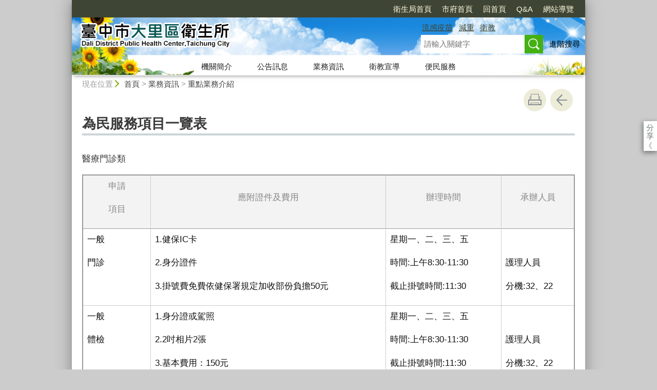

--- FILE ---
content_type: text/html; charset=utf-8
request_url: https://www.daliphc.taichung.gov.tw/2678934/post
body_size: 37089
content:

<!doctype html>
<html lang="zh-Hant" class="no-js">
<head>
    <base href="/2678934/post">
    <meta name="viewport" content="width=device-width, initial-scale=1">
    <meta name="google-signin-client_id" content="YOUR_CLIENT_ID.apps.googleusercontent.com">
    <meta charset="utf-8">
    <meta property="og:title" content="為民服務項目一覽表" />
    <meta property="og:type" content="website" />
    <meta property="og:url" content="https://www.daliphc.taichung.gov.tw/1727498/1727511/1727512/2678934" />
    <meta property="og:image" content="https://www.daliphc.taichung.gov.tw/mainData/images/sharefb.jpg" />
    <meta property="og:image:width" content="400" />
    <meta property="og:image:height" content="300" />
    <meta property="og:site_name" content="臺中市大里區衛生所" />
    <meta property="og:description" content="為民服務項目一覽表" />

    <link rel="canonical" href="https://www.daliphc.taichung.gov.tw/1727498/1727511/1727512/2678934">

    <title>臺中市大里區衛生所-重點業務介紹-為民服務項目一覽表</title>
    <link href="/unitData/css/layout.css" rel="stylesheet" type="text/css">
    <link href="/unitData/css/styleC.css" rel="stylesheet" type="text/css">
    <link href="/unitData/css/jStyle.css" rel="stylesheet" type="text/css">
    <link media="print" href="/unitData/css/print.css" rel="stylesheet" type="text/css">
    <script type="text/javascript" src="/Content/js/jquery-3.7.1.min.js"></script>
    <script src="/Content/jquery-ui-1.13.2/jquery-ui.min.js"></script>
    <link href="/Content/jquery-ui-1.13.2/jquery-ui.min.css" rel="stylesheet" />

    <link href="/unitData/vendor/scrolltable/jquery.scroltable.min.css" rel="stylesheet" type="text/css">
    <script type="text/javascript" src="/unitData/vendor/scrolltable/jquery.scroltable.min.js"></script>
    <link href="/unitData/css/table.css" rel="stylesheet" type="text/css">
    <link href="/unitData/css/custom.css" rel="stylesheet" type="text/css">

    <!--calendar js-->
    <link rel="stylesheet" type="text/css" href="/bureauData/css/calendar-win2k-1.css">
    <script type="text/javascript" src="/bureauData/js/calendar.js"></script>
    <script type="text/javascript" src="/bureauData/js/calendar-en.js"></script>
    <script type="text/javascript" src="/bureauData/js/calendar-big5-utf8.js"></script>
    <script type="text/javascript" src="/bureauData/js/calendar-setup.js"></script>
    

<!-- Global site tag (gtag.js) - Google Analytics -->
<script async src="https://www.googletagmanager.com/gtag/js?id=G-SXSH3VD7DX"></script>
<script>
  window.dataLayer = window.dataLayer || [];
  function gtag(){dataLayer.push(arguments);}
  gtag('js', new Date());

  gtag('config', 'G-SXSH3VD7DX');
</script>
    <script>
        (function (w, d, s, l, i) {
            w[l] = w[l] || []; w[l].push({
                'gtm.start':
                    new Date().getTime(), event: 'gtm.js'
            }); var f = d.getElementsByTagName(s)[0],
                j = d.createElement(s), dl = l != 'dataLayer' ? '&l=' + l : ''; j.async = true; j.src =
                    '//www.googletagmanager.com/gtm.js?id=' + i + dl; f.parentNode.insertBefore(j, f);
        })(window, document, 'script', 'dataLayer', 'GTM-TQRGQ2');</script>
</head>
<body>
    <a id="goCenter" class="goCenter" href="#center" tabindex="0">按Enter到主內容區</a>
    

<aside class="sidebar">
            <button aria-label="關閉" type="button" class="sidebarClose"></button>
</aside>

<div class="main">
    <header class="header" id="header">
        <a class="accesskey" href="#aU" id="aU" accesskey="U" title="網站標題區">:::</a>

<noscript>
    『您的瀏覽器不支援JavaScript功能，若網頁功能無法正常使用時，請開啟瀏覽器JavaScript狀態』
</noscript>
<script src="https://www.google.com/jsapi" type="text/javascript"></script>
<h1>
    <a title="臺中市大里區衛生所:回首頁" href="http://www.daliphc.taichung.gov.tw/"><img src="/media/452385/logo.png" alt="臺中市大里區衛生所:回首頁"></a>
</h1>
<nav class="navigation" aria-label="navigation">
    <ul>
                <li>
                    <a href="http://www.health.taichung.gov.tw/" title="衛生局首頁(另開新視窗)" target="_blank">衛生局首頁</a>
                </li>
                <li>
                    <a href="http://www.taichung.gov.tw" title="市府首頁(另開新視窗)" target="_blank">市府首頁</a>
                </li>
                <li>
                    <a href="http://www.daliphc.taichung.gov.tw/" title="回首頁" target="_self">回首頁</a>
                </li>
                <li>
                    <a href="/1727514/Lpsimplelist" title="Q&amp;A" target="_self">Q&amp;A</a>
                </li>
                <li>
                    <a href="http://www.daliphc.taichung.gov.tw/1727534/1727546/" title="網站導覽" target="_self">網站導覽</a>
                </li>
    </ul>
</nav>






<section class="search">
    <div class="keywordHot">
        <ul>
                        <li>
                            <a href="https://www.daliphc.taichung.gov.tw/1727534/1727544/?q=流感疫苗" title="流感疫苗">流感疫苗</a>
                        </li>
                        <li>
                            <a href="https://www.daliphc.taichung.gov.tw/1727534/1727544/?q=減重" title="減重">減重</a>
                        </li>
                        <li>
                            <a href="https://www.daliphc.taichung.gov.tw/1727534/1727544/?q=衛教" title="衛教">衛教</a>
                        </li>
        </ul>
    </div>
        <form id="frmsearch" action="https://www.daliphc.taichung.gov.tw/1727534/1727544/" method="get" target="_self" onsubmit="javascript: if (document.getElementById('q').value == '請輸入關鍵字') return false; doPost()">
            <input type="text" id="q" name="q" value="" placeholder="請輸入關鍵字" accesskey="S" title="網站搜尋" onkeyup="search(this)" />
            <input type="submit" id="" name="" value="查詢" title="查詢">
            <a class="btnAdv" href="https://www.google.com.tw/advanced_search?hl=zh-TW&as_q=&num=100&as_sitesearch=www.daliphc.taichung.gov.tw:10000" title="進階搜尋(另開新視窗)" target="_blank">進階搜尋</a>
        </form>
</section>
<button aria-label="選單" class="sidebarCtrl" title="選單">選單</button>
<button aria-label="查詢" class="searchCtrl" title="查詢">查詢</button>

<script>
    document.getElementById("header").style.backgroundImage = "url('/media/452404/header.jpg')";
</script>
<nav class="menu" aria-label="menu">
    <ul>
                <li>
                    <a href="/1727499/Normalnodelist" target="_self" title="機關簡介">機關簡介</a>
                            <ul>

                                    <li>
                                        <a href="/1727500/Lpsimplelist" target="_self" title="關於本所">關於本所</a>

                                    </li>
                                    <li>
                                        <a href="/1727498/1727499/1727501/2978688/post" target="_self" title="首長介紹">首長介紹</a>

                                    </li>
                                    <li>
                                        <a href="/1727498/1727499/1727503/1849851/post" target="_self" title="業務職掌">業務職掌</a>

                                    </li>
                                    <li>
                                        <a href="/1727498/1727499/1727504/1849852/post" target="_self" title="交通資訊">交通資訊</a>

                                    </li>
                                    <li>
                                        <a href="/1727498/1727499/2672886/2672888/post" target="_self" title="組織架構">組織架構</a>

                                    </li>
                            </ul>

                </li>
                <li>
                    <a href="/1727505/Normalnodelist" target="_self" title="公告訊息">公告訊息</a>
                            <ul>

                                    <li>
                                        <a href="/1727506/Lpsimplelist" target="_self" title="最新消息">最新消息</a>

                                    </li>
                                    <li>
                                        <a href="/1727507/Lpsimplelist" target="_self" title="活動訊息">活動訊息</a>

                                    </li>
                                    <li>
                                        <a href="/1727498/1727505/1727508/3184571/post" target="_self" title="機關徵才">機關徵才</a>

                                    </li>
                                    <li>
                                        <a href="/1727509/Lpsimplelist" target="_self" title="其他公告">其他公告</a>

                                    </li>
                                    <li>
                                        <a href="/1727498/1727505/1727510/1851816/post" target="_self" title="政府公開資訊">政府公開資訊</a>

                                    </li>
                            </ul>

                </li>
                <li>
                    <a href="/1727511/Normalnodelist" target="_self" title="業務資訊">業務資訊</a>
                            <ul>

                                    <li>
                                        <a href="/1727512/Lpsimplelist" target="_self" title="重點業務介紹">重點業務介紹</a>

                                    </li>
                                    <li>
                                        <a href="/1727513/Lpsimplelist" target="_self" title="活動花絮">活動花絮</a>

                                    </li>
                                    <li>
                                        <a href="/1727514/Lpsimplelist" target="_self" title="常見問答">常見問答</a>

                                    </li>
                                    <li>
                                        <a href="/1727498/1727511/1727515/1852279/post" target="_self" title="服務項目與流程">服務項目與流程</a>

                                    </li>
                            </ul>

                </li>
                <li>
                    <a href="/1727516/Normalnodelist" target="_self" title="衛教宣導">衛教宣導</a>
                            <ul>

                                    <li>
                                        <a href="https://www.facebook.com/HealthTaichung/" target="_blank" title="衛教達人(另開新視窗)">衛教達人</a>

                                    </li>
                                    <li>
                                        <a href="/2315821/Lpsimplelist" target="_self" title="衛教主軸">衛教主軸</a>

                                    </li>
                            </ul>

                </li>
                <li>
                    <a href="/1727522/Normalnodelist" target="_self" title="便民服務">便民服務</a>
                            <ul>

                                    <li>
                                        <a href="/1727533/Lpsimplelist" target="_self" title="門診資訊">門診資訊</a>

                                    </li>
                                    <li>
                                        <a href="/1727498/1727522/1727523/1854394/post" target="_self" title="預防接種時間">預防接種時間</a>

                                    </li>
                                    <li>
                                        <a href="/1727525/Lpsimplelist" target="_self" title="相關連結">相關連結</a>

                                    </li>
                                    <li>
                                        <a href="https://www.health.taichung.gov.tw/1468373/EBookList" target="_blank" title="健康大臺中季刊(另開新視窗)">健康大臺中季刊</a>

                                    </li>
                                    <li>
                                        <a href="https://eservices.taichung.gov.tw/AdvSearch/Index/160/Metasearch#" target="_blank" title="服務e櫃檯(另開新視窗)">服務e櫃檯</a>

                                    </li>
                                    <li>
                                        <a href="/1727531/Lpsimplelist" target="_self" title="醫療資源">醫療資源</a>

                                    </li>
                                    <li>
                                        <a href="/1727532/Lpsimplelist" target="_self" title="健康新知">健康新知</a>

                                    </li>
                                    <li>
                                        <a href="/3637289/Lpsimplelist" target="_self" title="檔案應用專區">檔案應用專區</a>

                                    </li>
                            </ul>

                </li>
    </ul>
</nav>

    </header>

    <section class="navbar">
        <!--行動版才有，取代瀏覽路徑-->
        <h2>
為民服務項目一覽表
        </h2>
        <div class="back">
            <a href="javascript:history.go(-1)">返回</a>
        </div>
        <noscript>
            <div class="back">
                『您的瀏覽器不支援JavaScript功能，若網頁功能無法正常使用時，請開啟瀏覽器JavaScript狀態』
            </div>
        </noscript>
    </section>
    <div class="center" id="center">
        <a class="accesskey" href="#aC" id="aC" accesskey="C" title="主要內容區">:::</a>
        <section class="friendly">
            <!--行動版隱藏此區-->
            <section class="path">
                
    <span class="before">現在位置</span>
            <a href="http://www.daliphc.taichung.gov.tw/" title="Home">首頁</a>
> <a href="/1727511/Normalnodelist" title="業務資訊" target="_self" >業務資訊</a>
> <a href="/1727512/Lpsimplelist" title="重點業務介紹" target="_self" >重點業務介紹</a>

            </section>
            <section class="function">
                <ul>
                                        <li>
                        <a class="print" href="javascript:window.print();" title="友善列印" role="button">友善列印</a>
                        <noscript>
                            當script無法執行時，請點選瀏覽器功能選單檔案／列印來列印網頁
                            <style>
                                .function li {
                                    height: auto;
                                }

                                    .function li a {
                                        display: inline-block;
                                        vertical-align: top;
                                    }
                            </style>
                        </noscript>
                    </li>
                    
                    <li>
                        <a class="back" href="javascript:history.back();" role="button">回上一頁</a>
                        <noscript>
                            您的瀏覽器不支援JavaScript功能，若網頁功能無法正常使用時，請開啟瀏覽器JavaScript狀態
                        </noscript>
                    </li>
                </ul>
                <!-- /.function-->
            </section>
            <!-- /.friendly-->
        </section>
        
<div id="media">
</div>


<section class="share">
    <style>
        .share a:focus span {
            border: 2px solid #fc3;
        }
    </style>
    <span>分享</span>
    <ul>
        <li>
            <a target="_blank" title="分享到facebook (另開新視窗)" href="https://www.facebook.com/sharer.php?u=https://www.daliphc.taichung.gov.tw/2678934/post">
                <img src="/bureauData/images/share_facebook.png" alt="">
                Facebook
            </a>
        </li>
        <li>
            <a target="_blank" title="分享到Twitter (另開新視窗)" href="https://twitter.com/share?text=為民服務項目一覽表&url=https://www.daliphc.taichung.gov.tw/2678934/post">
                <img src="/bureauData/images/share_x.jpg" alt="">
                Twitter
            </a>
        </li>
        <li>
            <a title="分享到 LINE(另開新視窗)" href="https://social-plugins.line.me/lineit/share?url=https://www.daliphc.taichung.gov.tw/2678934/post&text=為民服務項目一覽表&from=line_scheme" target="_blank">
                <img src="/bureauData/images/share_line.png" alt="">
                LINE
            </a>
        </li>
    </ul>
</section>
        <header>
            <h2>為民服務項目一覽表</h2>
        </header>

<!--CP Start-->
    <article id="cpArticle" class="cpArticle">
        


        <p>醫療門診類</p>
<table border="0">
<tbody>
<tr>
<th>
<p>申請</p>
<p>項目</p>
</th>
<th>
<p>應附證件及費用</p>
</th>
<th>
<p>辦理時間</p>
</th>
<th>
<p>承辦人員</p>
</th>
</tr>
<tr>
<td>
<p>一般</p>
<p>門診</p>
</td>
<td>
<p>1.健保<span>IC</span>卡</p>
<p>2.身分證件</p>
<p>3.掛號費免費依健保署規定加收部份負擔<span>50</span>元</p>
</td>
<td>
<p>星期一、二、三、五</p>
<p>時間<span>:</span>上午<span>8:30-11:30</span> </p>
<p>截止掛號時間<span>:11:30</span></p>
</td>
<td>
<p> </p>
<p>護理人員</p>
<p>分機<span>:32</span>、2<span>2</span></p>
</td>
</tr>
<tr>
<td>
<p>一般</p>
<p>體檢</p>
</td>
<td>
<p>1.身分證或駕照</p>
<p>2.2吋相片<span>2</span>張</p>
<p>3.基本費用：<span>150</span>元</p>
<p> </p>
</td>
<td>
<p>星期一、二、三、五</p>
<p>時間<span>:</span>上午<span>8:30-11:30</span> </p>
<p>截止掛號時間<span>:11:30</span></p>
</td>
<td>
<p> </p>
<p>護理人員</p>
<p>分機<span>:32</span>、<span>22</span></p>
</td>
</tr>
<tr>
<td>
<p>行政</p>
<p>相驗</p>
</td>
<td>
<p>1.往生者身分證及家屬身分證</p>
<p>2.醫院診斷證明或病歷摘要直系親屬在場</p>
<p>3.基本費用：<span>1000</span>元<span>/10</span>份，每增一份<span>10</span>元</p>
</td>
<td>
<p>臨櫃</p>
<p>接到申請後辦理</p>
</td>
<td>
<p>值班</p>
<p>分機<span>:9</span></p>
<p> </p>
</td>
</tr>
<tr>
<td>
<p>診斷證明書</p>
</td>
<td>
<p>1.健保<span>IC</span>卡</p>
<p>2.身分證件</p>
<p>3.(中文<span>)50</span>元<span>/</span>張</p>
<p>每增印<span>1</span>份<span>30</span>元</p>
<p>(英文<span>)150</span>元<span>/</span>張</p>
<p>每增印<span>1</span>份<span>80</span>元</p>
</td>
<td>
<p>星期一、二、三、五</p>
<p>時間<span>:</span>上午<span>8:30-12:00</span></p>
<p> </p>
<p> </p>
</td>
<td>
<p>護理人員</p>
<p>分機<span>:32</span>、<span>22</span></p>
</td>
</tr>
</tbody>
</table>
<p> </p>
<p>預防保健類</p>
<table border="0">
<tbody>
<tr>
<th>
<p>申請</p>
<p>項目</p>
</th>
<th>
<p>應附證件及費用</p>
</th>
<th>
<p>辦理時間</p>
</th>
<th>
<p>承辦人員</p>
</th>
</tr>
<tr>
<td>
<p>卡介苗預防接種</p>
</td>
<td>
<p>1.兒童健康手冊</p>
<p>2.健保<span>IC</span>卡</p>
<p>3.免費</p>
</td>
<td>
<p>每月第二個星期五上午<span>9:00-11:00</span></p>
<p>截止掛號時間<span>:10:30</span></p>
</td>
<td>
<p>護理人員</p>
<p>分機16</p>
</td>
</tr>
<tr>
<td>
<p>日本腦炎、痲疹腮腺炎德國麻疹混合疫苗、減量破傷風白喉非細胞性百日咳不活化小兒麻痺混合疫苗、<span>B</span>型肝炎、五合一疫苗、水痘疫苗和<span>13</span>價肺炎鏈球菌疫苗</p>
</td>
<td>
<p>1.兒童健康手冊</p>
<p>2.健保<span>IC</span>卡</p>
<p>3.免費</p>
</td>
<td>
<p>星期二、三</p>
<p>預防接種</p>
<p>時間<span>:</span>上午<span>8:30-11:30</span></p>
<p>截止掛號時間<span>:11:00</span></p>
<p> </p>
</td>
<td>
<p>護理人員</p>
<p>分機16</p>
</td>
</tr>
<tr>
<td>
<p>育齡婦女德國麻疹</p>
</td>
<td>
<p>1.身分證</p>
<p>2.外籍人士請攜帶居留證或出入境證明及應檢據無德麻抗體證明始得免費接種一劑<span>MMR</span>）</p>
<p>3.本國籍育齡婦女（註<span>:15</span>到<span>49</span>歲以後出生者應檢據無德麻抗體證明始得免費接種一劑<span>MMR</span>）</p>
<p>4.建議生理期間或當日驗孕陰性檢驗報告</p>
<p>5.免費</p>
</td>
<td>
<p>星期二、三</p>
<p>預防接種</p>
<p>時間<span>:</span>上午<span>8:30-11:30</span></p>
<p>截止掛號時間<span>:11:00</span></p>
<p> </p>
</td>
<td>
<p>護理人員</p>
<p>分機16</p>
</td>
</tr>
<tr>
<td>
<p>乳房攝影檢查</p>
</td>
<td>
<p>1.年滿<span>40~74</span>歲婦女，<span>2</span>年內未檢查</p>
<p>2.身分證</p>
<p>3.健保<span>IC</span>卡</p>
<p>4.免費</p>
</td>
<td>
<p>1.依活動公告</p>
</td>
<td>
<p>護理人員</p>
<p>分機<span>13</span></p>
<p> </p>
</td>
</tr>
<tr>
<td>
<p>子宮頸抹片檢查</p>
</td>
<td>
<p>1.25-29歲婦女每3年1次及30歲以上婦女每年1次</p>
<p>2.身分證</p>
<p>3.健保<span>IC</span>卡</p>
<p>4.免費</p>
</td>
<td>
<p><span>1.依活動公告</span></p>
</td>
<td>
<p>護理人員</p>
<p>分機<span>13</span></p>
<p> </p>
</td>
</tr>
<tr>
<td>
<p>糞便潛血檢查</p>
</td>
<td>
<p>1.年滿45<span>-74</span>歲，<span>2</span>年內未檢查</p>
<p>2.身分證</p>
<p>3.健保<span>IC</span>卡</p>
<p>4.免費</p>
</td>
<td>
<p>星期一、二、三、五</p>
<p>上午<span>8:30-11:30</span></p>
</td>
<td>
<p>護理人員</p>
<p>分機25</p>
<p> </p>
</td>
</tr>
<tr>
<td>
<p>新住民未納健保產前檢查補助</p>
</td>
<td>
<p>1.居留證正本</p>
<p>2.戶口名簿或謄證正本</p>
<p>3.配偶身分證正本</p>
</td>
<td>
<p>每天上午<span>8:30-11:30</span></p>
<p>下午<span>1:30-4:30</span></p>
</td>
<td>
<p>護理人員</p>
<p>分機21</p>
</td>
</tr>
<tr>
<td>
<p>預防接種</p>
<p>中、英文證明</p>
</td>
<td>
<p>1.健保<span>IC</span>卡</p>
<p>2.20歲以下申請人需檢附法定代理人身分證件或戶口名簿</p>
<p>3.申請人的兒童健康手冊或中英文版預防接種紀錄</p>
<p>4.預申請英文版證明需申請人護照</p>
<p>5.100元<span>/</span>張<span>,</span>每增印<span>1</span>份<span>20</span>元</p>
</td>
<td>
<p>星期一至五</p>
<p>上午<span>8:30-11:30</span></p>
<p>下午<span>1:30-4:30</span></p>
</td>
<td>
<p>護理人員</p>
<p>分機16</p>
</td>
</tr>
<tr>
<td>
<p>精神病患強制就醫</p>
</td>
<td>
<p>1.強制送醫申請書</p>
<p>2.免費</p>
</td>
<td>
<p>上班時間</p>
<p>非上班時間請通報119或110</p>
</td>
<td>
<p>護理人員分機15</p>
</td>
</tr>
</tbody>
</table>
<p>大里區衛生所 連絡電話:04-24061500 傳真:04-24070845</p>
<p><span style="font-size: 1em;">114.01.01更新</span></p>
                    </article>
<!--CP End-->


<section class="pubInfo">
    <ul>
            <li>
                市府分類：
                <em>衛生醫療</em>
            </li>
                    <li>
                最後異動日期：
                <em>2025-07-02</em>
            </li>
        <li>
            發布日期：
            <em>2025-01-01</em>
        </li>
            <li>
                發布單位：
                    <em>臺中市大里區衛生所</em>
            </li>
        <li>
            點閱次數：
            <em>5030</em>
        </li>
    </ul>
</section>



<style>
    .cpArticle table {
        margin: 0;
    }
</style>
<script>
    var _window = $(window);
    // /*------------------------------------*/
    // ///////table 加上響應式table wrapper/////
    // /*------------------------------------*/

    $('table').each(function (index, el) {
        //判斷沒有table_list
        if ($(this).parents('.table_list').length == 0 && $(this).parents('.fix_th_table').length == 0 && $(this).parent('form').length == 0) {
            $(this).scroltable();
        }
    });
    // tablearrow arrow，為了設定箭頭
    $('.scroltable-nav-left').append('<div class="tablearrow_left" style="display:none;"></div>');
    $('.scroltable-nav-right').append('<div class="tablearrow_right"  style="display:none;"></div>');
    // 固定版頭
    function table_Arrow() {
        if ($('table').parents('.table_list').length == 0 && $('table').parents('.fix_th_table').length == 0 && $(this).parent('form').length == 0) {
            if ($('.scroltable-wrapper').length > 0) {
                var stickyArrowTop = Math.floor($('.scroltable-wrapper').offset().top),
                    thisScroll = Math.floor($(this).scrollTop());
                
                if (thisScroll > stickyArrowTop - 230) {
                    $('.scroltable-wrapper .tablearrow_left').css('display', 'block');
                    $('.scroltable-wrapper .tablearrow_left').css({ "top": thisScroll - stickyArrowTop + 220 }, 100, 'easeOutQuint');
                    $('.scroltable-wrapper .tablearrow_right').css('display', 'block');
                    $('.scroltable-wrapper .tablearrow_right').css({ "top": thisScroll - stickyArrowTop + 220 }, 100, 'easeOutQuint');
                } else {
                    $('.scroltable-wrapper .tablearrow_left').css({
                        top: '10px',
                        display: 'none'
                    });
                    $('.scroltable-wrapper .tablearrow_right').css({
                        top: '10px',
                        display: 'none'
                    });
                }
            }
        }
    }
    $(window).scroll(function (event) {
        table_Arrow();
    });
    var scrollTimer;
    _window.scroll(function () {
        clearTimeout(scrollTimer);
        scrollTimer = setTimeout(function () {
            table_Arrow();
        }, 50);
    });
</script>
    </div>
    <footer class="footer">
        <a class="accesskey" href="#aZ" id="aZ" accesskey="Z" title="頁尾區">:::</a>


<button aria-label="收合/展開" type="button" class="fatfootCtrl" aria-expanded="false"/>收合</button>
<nav aria-label="fatfooter">
    <ul>
                <li>
                    <a href="/1727499/Normalnodelist" target="_self" title="機關簡介">機關簡介</a>
                            <ul>
                                    <li>
                                        <a href="/1727500/Lpsimplelist" target="_self" title="關於本所">關於本所</a>
                                    </li>
                                    <li>
                                        <a href="/1727498/1727499/1727501/2978688/post" target="_self" title="首長介紹">首長介紹</a>
                                    </li>
                                    <li>
                                        <a href="/1727498/1727499/1727503/1849851/post" target="_self" title="業務職掌">業務職掌</a>
                                    </li>
                                    <li>
                                        <a href="/1727498/1727499/1727504/1849852/post" target="_self" title="交通資訊">交通資訊</a>
                                    </li>
                                    <li>
                                        <a href="/1727498/1727499/2672886/2672888/post" target="_self" title="組織架構">組織架構</a>
                                    </li>
                            </ul>

                </li>
                <li>
                    <a href="/1727505/Normalnodelist" target="_self" title="公告訊息">公告訊息</a>
                            <ul>
                                    <li>
                                        <a href="/1727506/Lpsimplelist" target="_self" title="最新消息">最新消息</a>
                                    </li>
                                    <li>
                                        <a href="/1727507/Lpsimplelist" target="_self" title="活動訊息">活動訊息</a>
                                    </li>
                                    <li>
                                        <a href="/1727498/1727505/1727508/3184571/post" target="_self" title="機關徵才">機關徵才</a>
                                    </li>
                                    <li>
                                        <a href="/1727509/Lpsimplelist" target="_self" title="其他公告">其他公告</a>
                                    </li>
                                    <li>
                                        <a href="/1727498/1727505/1727510/1851816/post" target="_self" title="政府公開資訊">政府公開資訊</a>
                                    </li>
                            </ul>

                </li>
                <li>
                    <a href="/1727511/Normalnodelist" target="_self" title="業務資訊">業務資訊</a>
                            <ul>
                                    <li>
                                        <a href="/1727512/Lpsimplelist" target="_self" title="重點業務介紹">重點業務介紹</a>
                                    </li>
                                    <li>
                                        <a href="/1727513/Lpsimplelist" target="_self" title="活動花絮">活動花絮</a>
                                    </li>
                                    <li>
                                        <a href="/1727514/Lpsimplelist" target="_self" title="常見問答">常見問答</a>
                                    </li>
                                    <li>
                                        <a href="/1727498/1727511/1727515/1852279/post" target="_self" title="服務項目與流程">服務項目與流程</a>
                                    </li>
                            </ul>

                </li>
                <li>
                    <a href="/1727516/Normalnodelist" target="_self" title="衛教宣導">衛教宣導</a>
                            <ul>
                                    <li>
                                        <a href="https://www.facebook.com/HealthTaichung/" target="_blank" title="衛教達人(另開新視窗)">衛教達人</a>
                                    </li>
                                    <li>
                                        <a href="/2315821/Lpsimplelist" target="_self" title="衛教主軸">衛教主軸</a>
                                    </li>
                            </ul>

                </li>
                <li>
                    <a href="/1727522/Normalnodelist" target="_self" title="便民服務">便民服務</a>
                            <ul>
                                    <li>
                                        <a href="/1727533/Lpsimplelist" target="_self" title="門診資訊">門診資訊</a>
                                    </li>
                                    <li>
                                        <a href="/1727498/1727522/1727523/1854394/post" target="_self" title="預防接種時間">預防接種時間</a>
                                    </li>
                                    <li>
                                        <a href="/1727525/Lpsimplelist" target="_self" title="相關連結">相關連結</a>
                                    </li>
                                    <li>
                                        <a href="https://www.health.taichung.gov.tw/1468373/EBookList" target="_blank" title="健康大臺中季刊(另開新視窗)">健康大臺中季刊</a>
                                    </li>
                                    <li>
                                        <a href="https://eservices.taichung.gov.tw/AdvSearch/Index/160/Metasearch#" target="_blank" title="服務e櫃檯(另開新視窗)">服務e櫃檯</a>
                                    </li>
                                    <li>
                                        <a href="/1727531/Lpsimplelist" target="_self" title="醫療資源">醫療資源</a>
                                    </li>
                                    <li>
                                        <a href="/1727532/Lpsimplelist" target="_self" title="健康新知">健康新知</a>
                                    </li>
                                    <li>
                                        <a href="/3637289/Lpsimplelist" target="_self" title="檔案應用專區">檔案應用專區</a>
                                    </li>
                            </ul>

                </li>
    </ul>
</nav>
    <ul class="qrcode">
            <li><img src="/media/1043167/大里區衛生所qr-code.png" alt="大里區衛生所QR Code.png"></li>
    </ul>
                <div class="deco" style="margin-top:-250px">
                    <img src="/media/455626/fatfooter2.png" alt="">
                </div>
<section>
    <ul>
                <li>
                    <a href="/1854565/post" title="政府網站資料開放宣告" target="_self">政府網站資料開放宣告</a>
                </li>
                <li>
                    <a href="/1854557/post" title="隱私權政策" target="_self">隱私權政策</a>
                </li>
                <li>
                    <a href="/1727498/1727499/1727504/1849852/post" title="機關位置" target="_self">機關位置</a>
                </li>
                <li>
                    <a href="/1854561/post" title="資訊安全政策" target="_self">資訊安全政策</a>
                </li>
    </ul>
    
<p>地址:412023 臺中市大里區大衛路82號<br /> 電話:04-24061500 <a href="/1727498/1727499/1727503/1849851/post">各科室聯絡方式</a><br /> 傳真:04-24070845<br /> 上班時間：週一至週五上午08:00-12:00　　下午13:00-17:00<br /> 建議使用IE9.0或Firefox瀏覽器或Google Chrome瀏覽器，建議瀏覽解析度為1024 x 768</p>                <span class="visitor">瀏覽人次<em>254012</em></span>
            <span class="update">更新日期<em>115年1月27日</em></span>
            <p class="markA">
            <a target="_blank" href="https://accessibility.moda.gov.tw/Applications/Detail?category=20250826080559" title="無障礙網站(另開新視窗)"><img src="/unitData/publicData/accessibilityA.png" alt="通過A檢測等級無障礙網頁檢測"></a>
        </p>
            <p class="egov">
            <a target="_blank" href="https://www.gov.tw/" title="我的E政府(另開新視窗)"><img src="/mainData/images/egov.png" alt="我的E政府網站"></a>
        </p>
</section>

    </footer>
</div>


    <button aria-label="gotop" type="button" class="goTop" title="至頁頂">至頁頂</button>
    <script type="text/javascript" src="/unitData/js/effect.js"></script>
    <script type="text/javascript" src="/unitData/js/slide.js"></script>
    <script type="text/javascript" src="/unitData/js/custom.js"></script>

    <script src="/DependencyHandler.axd?s=L0NvbnRlbnQvanMvanF1ZXJ5LTMuNy4xLm1pbi5qczsvdW5pdERhdGEvanMvcndkVGFibGUuanM7L3VuaXREYXRhL2pzL2pxdWVyeS5qc2Nyb2xsLmpzOw&amp;t=Javascript&amp;cdv=2026012101" type="text/javascript"></script>

    <script>
        $(function () {
                
                    //設定中文語系
                    $.datepicker.regional['zh-TW'] = {
                        dayNames:["星期日", "星期一", "星期二", "星期三", "星期四", "星期五", "星期六"],
                    dayNamesMin:["日", "一", "二", "三", "四", "五", "六"],
                    monthNames:["一月", "二月", "三月", "四月", "五月", "六月", "七月", "八月", "九月", "十月", "十一月", "十二月"],
                    monthNamesShort:["一月", "二月", "三月", "四月", "五月", "六月", "七月", "八月", "九月", "十月", "十一月", "十二月"],
                    prevText: "上月",
                    nextText: "次月",
                    weekHeader: "週"
                    };
                    //將預設語系設定為中文
            $.datepicker.setDefaults($.datepicker.regional["zh-TW"]);
                

            $(".datepicker").datepicker({
				dateFormat: 'yy-mm-dd',
                changeMonth : true,
				changeYear : true,
				showMonthAfterYear : true
            });
        })
    </script>
</body>
</html>



--- FILE ---
content_type: text/css
request_url: https://www.daliphc.taichung.gov.tw/unitData/css/table.css
body_size: 4864
content:
table {
	width: 100%;
	border-collapse: collapse
}

@media screen and (max-width: 575px) {
	table {
		width: 100%
	}
}

table th, table td {
	padding: .5em;
	text-align: left
}

table td {
	word-break: break-all
}

	table td a {
		word-break: break-all
	}

table th {
	background-color: #F3F3F3;
	color: #333;
	text-align: center;
	white-space: nowrap
}

table.table_hover tr:hover {
	background: #F3F3F3
}

table.table_sprite tr:nth-child(even) {
	background: #F5F5F5
}

@media screen and (max-width: 575px) {
	.table_list {
		background-color: transparent !important
	}

		.table_list thead, .table_list tbody, .table_list th, .table_list td, .table_list tr {
			display: block
		}

			.table_list thead tr {
				position: absolute;
				top: -9999px;
				left: -9999px
			}

		.table_list tr {
			border: 1px solid #ccc;
			margin-bottom: 10px
		}

		.table_list td {
			border: none !important;
			border-bottom: 1px solid #eee !important;
			position: relative;
			padding-left: 35% !important;
			white-space: normal;
			text-align: left
		}

			.table_list td:before {
				content: attr(data-title);
				position: absolute;
				top: .5em;
				left: .5em;
				width: 30%;
				padding-right: 10px;
				white-space: nowrap;
				text-align: left;
				font-weight: bold;
				color: #000
			}
}

.fix_th_table {
	margin: 1em 0
}

@media screen and (max-width: 767px) {
	.fix_th_table {
		position: relative;
		width: 100%;
		overflow: hidden !important
	}
}

@media screen and (max-width: 767px) {
	.fix_th_table table {
		display: block;
		width: 100%;
		overflow-x: scroll;
		padding-bottom: 1em
	}
}

.fix_th_table th, .fix_th_table td {
	width: 10em;
	padding: .8em 0;
	text-align: center;
	line-height: 1.2
}

@media screen and (max-width: 767px) {
	.fix_th_table th, .fix_th_table td {
		display: inline-block;
		margin-right: -6px;
		margin-left: 0;
		margin-top: -1px
	}
}

.fix_th_table th:first-child {
	width: 8em;
	white-space: normal
}

@media screen and (max-width: 767px) {
	.fix_th_table th:first-child {
		position: absolute !important;
		left: 0;
		top: auto
	}
}

@media screen and (max-width: 767px) {
	.fix_th_table tr {
		display: block;
		clear: both;
		white-space: nowrap;
		width: auto;
		padding-left: 8em
	}

		.fix_th_table tr:first-child {
			border-top: #ddd 1px solid
		}
}

@media screen and (max-width: 767px) {
	.table_wrapper {
		width: 100%;
		display: block;
		overflow: hidden;
		*zoom: 1;
		overflow: hidden;
		overflow-x: auto;
		padding-bottom: 1em;
		-webkit-overflow-scrolling: touch;
		-webkit-transform: translate3d(0, 0, 0)
	}

		.table_wrapper table {
			width: 100%;
			min-width: 600px
		}
}

.scroltable {
	min-width: 600px !important
}

.scroltable-wrapper {
	position: relative;
	-webkit-overflow-scrolling: touch;
	-webkit-transform: translate3d(0, 0, 0)
}

.scroltable-container {
	overflow: auto
}

.scroltable-nav {
	display: none;
	position: absolute;
	width: 60px;
	height: 100%;
	cursor: pointer;
	z-index: 9
}

	.scroltable-nav.scroltable-nav-left {
		left: 0;
		background: #fff;
		background: -webkit-linear-gradient(left, #fff, rgba(255,255,255,0));
		background: linear-gradient(to right, #ffffff,rgba(255,255,255,0))
	}

		.scroltable-nav.scroltable-nav-left .tablearrow_left {
			position: fixed;
			left: 0em;
			top: 0em;
			display: none;
			z-index: 9
		}

@media screen and (max-width: 767px) {
	.scroltable-nav.scroltable-nav-left .tablearrow_left {
		display: block
	}
}

.scroltable-nav.scroltable-nav-left .tablearrow_left:before {
	position: absolute;
	top: 0em;
	left: -.2em;
	width: 30px;
	height: 30px;
	background: url(../vendor/scrolltable/images/arrow-left.png) no-repeat 10px center;
	content: "";
	z-index: 2
}

.scroltable-nav.scroltable-nav-right {
	right: 0;
	background: rgba(255,255,255,0);
	background: -webkit-linear-gradient(left, rgba(255,255,255,0), #fff);
	background: linear-gradient(to right, rgba(255,255,255,0),#ffffff)
}

	.scroltable-nav.scroltable-nav-right .tablearrow_right {
		position: fixed;
		top: 0em;
		right: 0em;
		display: none;
		z-index: 9
	}

@media screen and (max-width: 767px) {
	.scroltable-nav.scroltable-nav-right .tablearrow_right {
		display: block
	}
}

.scroltable-nav.scroltable-nav-right .tablearrow_right:before {
	position: absolute;
	top: 0em;
	right: -.2em;
	width: 30px;
	height: 30px;
	background: url(../vendor/scrolltable/images/arrow-right.png) no-repeat right 10px center;
	content: "";
	z-index: 2
}

@keyframes arrow_left {
	from {
		left: -.2em
	}

	to {
		left: .3em
	}
}

@keyframes arrow_right {
	from {
		right: -.2em
	}

	to {
		right: .3em
	}
}


--- FILE ---
content_type: text/css
request_url: https://www.daliphc.taichung.gov.tw/unitData/css/album.css
body_size: 9796
content:
/*活動相簿*/
.gutter>.albumType1:only-child,
.gutter1>.albumType1:only-child,
.gutter>.albumType2:only-child,
.gutter1>.albumType2:only-child{width: 100%;}

.albumType1 .box{position:relative;margin:0 auto;}
.albumType1 ul{margin:0 auto;overflow:hidden;}
.albumType1 li{position:relative;float:left;overflow:hidden;margin:0 5px 10px;width:210px;height:210px;}
.albumType1 li a{display:block;width:100%;height:100%;background:#333;color:#fff;text-decoration:none;}
.albumType1 li img {display:block;width:100%;height:100%;object-fit:cover;max-width:100%;max-height:100%;}
.albumType1 .caption{position:absolute;left:0;top:auto;bottom:0;right:0;padding:.5em .7em;background:rgba(0,0,0,.55);color:#fff;text-align:justify;}
.albumType1 a .caption{height:1.6em;transition:height .3s;}
.albumType1 li a:hover .caption,
.albumType1 li a:focus .caption{height:5.5em;background:rgba(0,0,0,.8);}
.albumType1 li .caption p{line-height:1.5;margin:0 auto;}
.albumType1 li .caption p:first-child{height:1.5em;overflow:hidden;white-space:nowrap;text-overflow:ellipsis;font-size:1.06em;}
.albumType1 li .caption p + p{font-size:.867em;margin-top:.35em;font-weight:300;height:4.3em;overflow:hidden;white-space:normal;}
.albumType1 .arbtn.left {left:0;display:none;}
.albumType1 .arbtn.right {right:0;display:none;}


.albumType2 .box{position:relative;margin:0 auto;}
.albumType2 ul{overflow:hidden;}
.albumType2 li{float:left;margin:0 5px;width:210px;}
.albumType2 li a{position:relative;display:block;width:100%;height:100%;margin:4px 0 8px;padding:0 0 1.1em;text-decoration:none;overflow:hidden;background:#fff;top:0;box-shadow:rgba(0,0,0,.3) 0 0 3px;transition:.2s;}
.albumType2 li a:hover,
.albumType2 li a:focus{top:-3px;box-shadow:rgba(0,0,0,.3) 0 5px 6px -1px;outline:none;}
.albumType2 li a:hover p + p,
.albumType2 li a:focus p + p{text-decoration:underline;}
.albumType2 li img {display:block;width:100%;height:190px;object-fit:cover;max-width:100%;max-height:100%;}
.albumType2 .caption{position:relative;}
.albumType2 .caption p:first-child{height:2.4em;line-height:2.4em;margin:-2.4em 0 0;padding:0 .5em;overflow:hidden;white-space:nowrap;text-overflow:ellipsis;font-size:1.06em;background:rgba(0,0,0,.55);color:#fff;text-align:center;}
.albumType2 li a:hover .caption p:first-child,
.albumType2 li a:focus .caption p:first-child{background:rgba(0,0,0,.8);}
.albumType2 .caption p + p{margin:0;padding:.4em .9em;height:8.5em;overflow:hidden;white-space:normal;text-align:justify;}
.albumType2 .arbtn.left {left:0;display:none;}
.albumType2 .arbtn.right {right:0;display:none;}

.albumType1 .showArea,
.albumType2 .showArea{position:relative;width:220px;margin:0 auto;overflow:hidden;}
@media screen and (min-width:520px){
	.albumType1 .showArea,
	.albumType2 .showArea{width:440px}
}
@media screen and (min-width:740px){
	.albumType1 .showArea,
	.albumType2 .showArea{width:660px}
}
@media screen and (min-width:960px){
	.albumType1 .showArea,
	.albumType2 .showArea{width:880px;}
}
@media screen and (min-width:1001px){
	.albumType1 .box,
	.albumType2 .box{width:880px;}
	.albumType1.ckSlide .box,
	.albumType2.ckSlide .box{width:100%;}
}

.albumType3{overflow:hidden;max-width:600px;margin:0 auto;text-align:left;}
.albumType3.slide h2{padding-top: 30px;}
.albumType3 .box{position:relative;overflow:hidden;/*max-width: 560px;max-height:420px;margin:0 auto;*/}
.albumType3 li a{text-decoration:none;}
.albumType3 li a:hover{text-decoration:underline;}
.albumType3 ul{overflow:hidden;}
.albumType3 .box li{padding-bottom:2em;}
.albumType3 li img {object-fit:contain;}
.albumType3 li p{position:static;height:3.7em;line-height:1.8;margin: .1em .5em;background:none;max-width:560px;white-space: normal;}
.albumType3 li p time {float:right;margin-left:.5em;}
.albumType3 .dots{ height:20px;line-height:20px;position:relative;margin:0;padding: 5px;}
.albumType3 .dots li{margin:2px 3px;width:5px;height:5px;line-height:6px;background:#999;}
.albumType3 .dots li.active{background:#f30;box-shadow:#f30 0 0 0 1px}
.albumType3 .more{margin:1em auto;}
.no-js .albumType3 .box {padding-bottom:0;width:340px;}
.no-js .albumType3 li img{width:100%;height:255px;}
@media screen and (min-width:801px){
}

.albumType4{max-width:600px;margin:0 auto;}
.albumType4.tabs .tabItem a{/*padding:1em 0 0;height:2.4em;font-size: 1em;*/}
.albumType4 .tabItem a:after{display:none;}

.albumType4 .tabContent{display:block;/*width:100vw;*/height:auto;padding:0;margin-bottom: 1em;background:none;}
.albumType4 .image a{display:block;text-decoration:none;}
.albumType4 .image img{display:block;width:100%;height:auto;object-fit:cover;}
.albumType4 .videoframe img{height:60vw;}

.albumType4 .image p{padding:.5em 1em;margin:0;line-height:1.5em;background:rgba(0,0,0,.4); color:#fff;}
.albumType4 .image p{background:rgba(0,0,0,.8);}


.videoframe a{position:relative;display:block;}
.videoframe a:before,
.videoframe a:after{content:'';position:absolute;left:0;top:0;}
.videoframe a:before{width:60px;height:48px;background:rgba(0,0,0,.3);}
.videoframe a:after{width:0;height:0;border-width:12px 12px 12px 20px;border-color:transparent transparent transparent #fff;border-style:solid;margin:12px auto auto 22px;}
.videoframe a:hover:before,
.videoframe a:focus:before{background:rgba(255,0,0,.8);}
@media screen and (min-width:601px){
	.albumType4{position:relative;}
	/*.albumType4 .tabItem a{padding:0;height:2.8em;}*/

	.albumType4 .tabContent{display:none;width: 100%;}
	.albumType4 .active .tabContent{display:block;}

	.albumType4 .image p{position:absolute;left:0;right:0;bottom:0;max-height:3em;overflow:hidden;background:rgba(0,0,0,.4);}
	.albumType4 .image a:hover p,
	.albumType4 .videoframe a:hover p,
	.albumType4 .image a:focus p,
	.albumType4 .videoframe a:focus p{background:rgba(0,0,0,.8);color:#cf0;}

	.albumType4 .image img,
	.albumType4 .videoframe img{height:360px;}
}
@media screen and (min-width:1001px){
	.albumType4{max-width:none;}
	.albumType4 .image img{height:300px;}

	.cx2 .albumType4 .image img {height:300px;}
	.cx2a .albumType4:last-child .image img,
	.cx2b .albumType4:first-child .image img,
	.cx3 .albumType4 .image img{height:200px;}
	.cx2a .albumType4:first-child .image img,
	.cx2b .albumType4:last-child .image img{height:400px;}
}
@media screen and (max-width:600px) {
	.albumType4 .tabItem a,
	.albumType4 .tabItem a:hover,
	.albumType4 .tabItem.active a{background:none;color: #000;text-align: center;}
}











.albumType5 .image {margin:8px auto;max-width:100%;}
.albumType5 .image a{display:block;background:#fff;width:280px;max-width:96%;height:400px;margin:5px auto;padding:5px 5px 3em;box-shadow:rgba(0,0,0,.5) 0 0 2px;text-decoration:none;transition:.2s;}
.albumType5 .image a:hover,
.albumType5 .image a:focus{box-shadow:rgba(0,0,0,.5) 0 4px 10px;outline:none;}
.albumType5 .image img{display:block;width:100%;height:100%;object-fit:cover; }
.albumType5 .image p{font-size:1.2em;width:100%;margin:0 auto;display:block;height:2.4em;line-height:2.4em;padding:0;}


.albumType6{background:#fff;}
.albumType6 a{text-decoration:none;}
.albumType6 a:hover,
.albumType6 a:focus{text-decoration:underline;}
.row>.albumType6 h2{text-align:left;width:88%;margin:0 auto;}
.albumType6 ul{width:88%;margin:.5em auto;overflow:hidden;}
.albumType6 li{float:left;overflow:hidden;margin:1em 0;width:48%;height:6.4em;}
.albumType6 li .image {float:left;width:7.2em;height:6.4em;overflow:hidden;margin:0 .7em .5em 0;}
.albumType6 li .image img {display:block;width:100%;height:100%;object-fit:cover;max-width:100%;max-height:100%;}
.albumType6 li h3{font-size:1em;line-height:1.6;font-weight:normal;}
.albumType6 li p{margin-top:1em;}
.albumType6 li:first-child{float:none;height:auto;width:100%;margin:1em 0 1.5em; }
.albumType6 li:first-child h3{font-size:1.33em;}
.albumType6 li:first-child .image {width:20em;height:15em;margin-right:1.3em}
.albumType6 li:nth-child(2n+3){float:right;}
.albumType6 li time{color:#777; margin:.4em 0;font-size:.86em;}
@media screen and (max-width:600px){
	.row>.albumType6 h2,
	.albumType6 ul{width:92vw;}
	.albumType6 li,
	.albumType6 li:nth-child(2n+3){float:none;width:100%;height:auto;}
	.albumType6 li .image{width:40vw;height:36vw;}
	.albumType6 li:first-child .image {width:100%;height:auto;margin:0 0 1em;}
	.albumType6 li time{}
}


/*電子書*/
.eBookType1 .box{position:relative;margin:0 auto 1.2em;max-width:420px;min-height: 440px;}
/*.eBookType1 .showArea{width:260px;margin:0 auto;}*/
.eBookType1 .showArea{position:relative;overflow:hidden;margin:0 auto;width:260px;}
.eBookType1 ul{overflow:hidden;}
.eBookType1 li {float:left;text-align:center;margin:5px 10px;}
.eBookType1 li>a{display:block;width:240px;margin:0 auto 12px;text-decoration:none;background:#fff;box-shadow:rgba(0,0,0,.5) 0 0 3px;transition:.25s;}
.eBookType1 li>a:hover{box-shadow:rgba(0,0,0,.5) 0 5px 8px;}
.eBookType1 li>a:focus{box-shadow:#444 0 0 0 4px;}
.eBookType1 li img{display:block;margin:5px auto;width:240px;height:320px;object-fit:cover;max-width:240px ;max-height:320px;}
.eBookType1 li p{font-size:1.08em;margin:1em .55em 0;padding:.5em 0;border-top:1px solid #bbb;text-align:left;height:1.6em;line-height: 1.6em;white-space: nowrap;overflow: hidden;text-overflow: ellipsis;}

.eBookType1 li .btn {float:left;width:48.8%;margin:0 0 .5em;padding-bottom:5px;}
.eBookType1 li .btn + .btn {float:right;}
.eBookType1 li .btn a{display:block;margin:0 auto;padding:0 10px;text-decoration:none;height:2.4em; line-height:2.5em;text-decoration:none;border:1px solid #bbb;background:#fff;text-align:center;transition: .2s;
	white-space: nowrap;overflow: hidden;text-overflow: ellipsis;width:94px;
}
.eBookType1 li .btn a:hover,
.eBookType1 li .btn a:focus{background: #666;color: #fff;outline: none;}
.eBookType1 .arbtn{display:none;}

/*slide 顯示區*/


